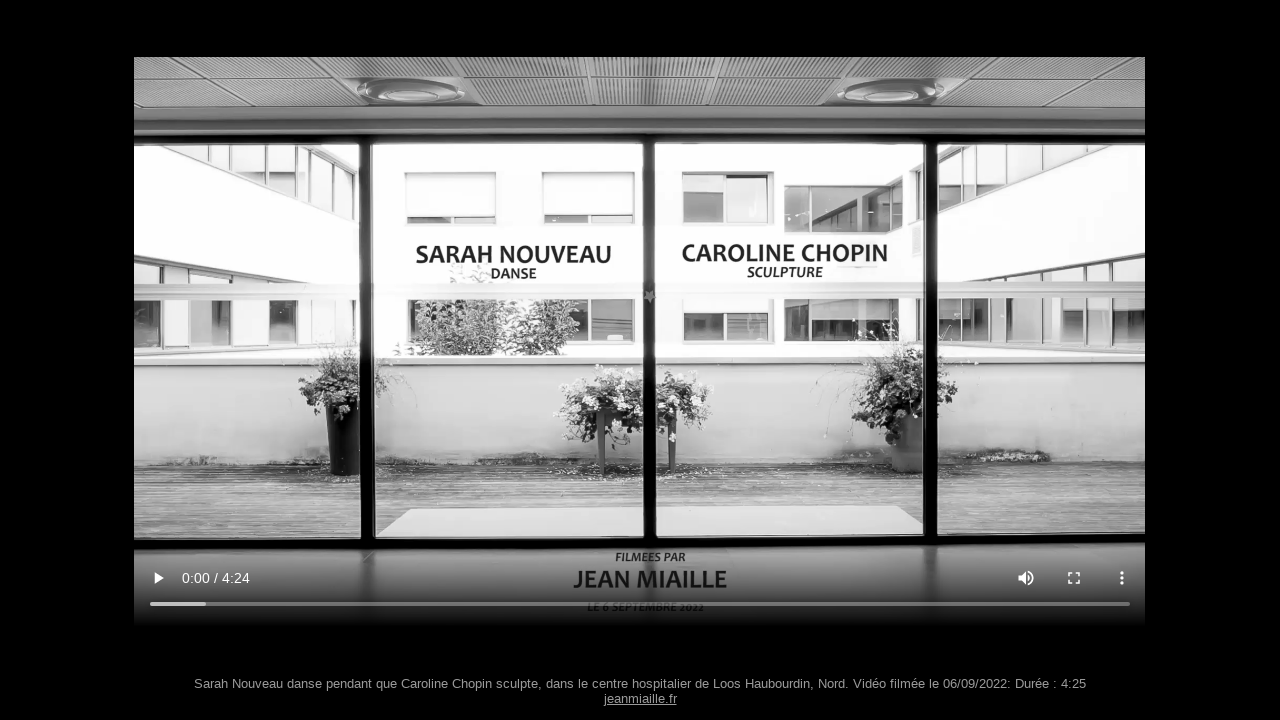

--- FILE ---
content_type: text/html
request_url: http://play.cinet.fr/geste2.html
body_size: 912
content:
<!DOCTYPE html PUBLIC "-//W3C//DTD HTML 4.01 Transitional//EN">
<html>
<head>

  <meta content="text/html; charset=ISO-8859-1" http-equiv="content-type">
  <title>Quand la danse rencontre la sculpture : Sarah Nouveau -
Caroline Chopin</title>


  <meta content="Jean Miaille" name="author">

  <meta name="description" content="Sarah Nouveau danse pendant que Caroline Chopin sculpte, dans le centre hospitalier de Loos Haubourdin, Nord. Vidéo filmée; le 06/09/2022: Durée : 4:25">

  <meta name="keywords" content="Nouveau,danseuse,Chopin,sculptrice,film,movie,video,clip,audiovisuel,streaming,danse,dance,expression corporelle,body language,sculpture,centre hospitalier,Loos Haubourdin,Nord">

  <meta content="NEVER" name="expires">

  <meta content="INDEX,FOLLOW" name="robots">

</head>


<body style="color: rgb(60, 60, 60); background-color: rgb(0, 0, 0);" alink="#3c3c3c" link="#3c3c3c" vlink="#3c3c3c">

<center>
<table style="background-color: rgb(0, 0, 0); height: 95%; text-align: left; margin-left: auto; margin-right: auto;" border="0" cellpadding="0" cellspacing="0">

  <tbody>

    <tr>

      <td>
      <center><video src="http://www.jeanmiaille.fr/films/2022/films/220906_Nouveau_Chopin_NB_HD5.mp4" poster="http://www.jeanmiaille.fr/films/2022/images/220906_Nouveau_Chopin_NB.jpg" controls="" preload="auto" width="80%"></video></center>

      </td>

    </tr>

  </tbody>
</table>
<font style="color: rgb(153, 153, 153);" size="-1"><span style="font-family: Helvetica,Arial,sans-serif;">
Sarah Nouveau danse pendant que Caroline Chopin sculpte, dans le centre hospitalier de Loos Haubourdin, Nord. Vidéo filmée le 06/09/2022: Durée : 4:25</span></font><br>
<a href="http://www.jeanmiaille.fr" target="_blank"><font style="color: rgb(153, 153, 153);" size="-1"><span style="font-family: Helvetica,Arial,sans-serif;">jeanmiaille.fr</span></font></a><br>

</center>

</body>
</html>
